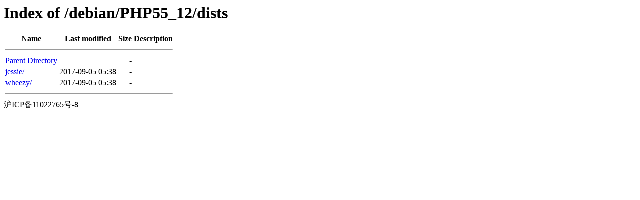

--- FILE ---
content_type: text/html;charset=UTF-8
request_url: https://installer.plesk.com/debian/PHP55_12/dists/
body_size: 284
content:
<!DOCTYPE HTML PUBLIC "-//W3C//DTD HTML 3.2 Final//EN">
<html>
 <head>
  <title>Index of /debian/PHP55_12/dists</title>
 </head>
 <body>
<h1>Index of /debian/PHP55_12/dists</h1>
  <table>
   <tr><th>Name</th><th>Last modified</th><th>Size</th><th>Description</th></tr>
   <tr><th colspan="4"><hr></th></tr>
<tr><td><a href="/debian/PHP55_12/">Parent Directory</a>                                                                                                                </td><td>&nbsp;</td><td align="right">  - </td><td>&nbsp;</td></tr>
<tr><td><a href="jessie/">jessie/</a>                                                                                                                         </td><td align="right">2017-09-05 05:38  </td><td align="right">  - </td><td>&nbsp;</td></tr>
<tr><td><a href="wheezy/">wheezy/</a>                                                                                                                         </td><td align="right">2017-09-05 05:38  </td><td align="right">  - </td><td>&nbsp;</td></tr>
   <tr><th colspan="4"><hr></th></tr>
</table>
沪ICP备11022765号-8
</body></html>
